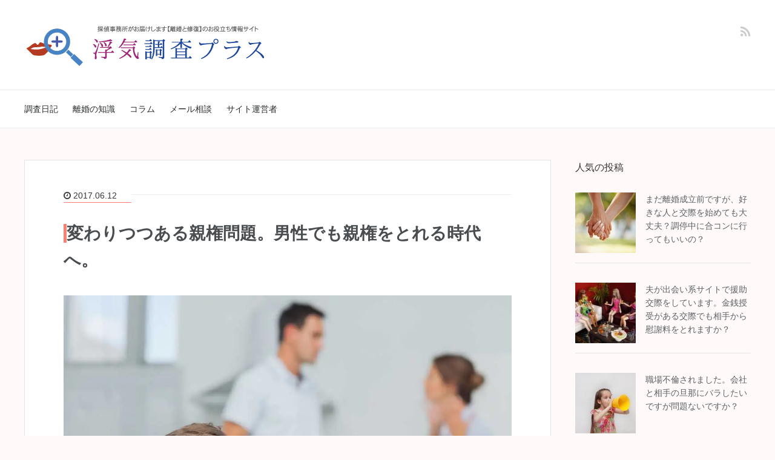

--- FILE ---
content_type: text/html; charset=UTF-8
request_url: https://uwakichousa-plus.com/page/4
body_size: 12457
content:
<!DOCTYPE HTML>
<html lang="ja">
<head prefix="og: http://ogp.me/ns# fb: http://ogp.me/ns/fb# article: http://ogp.me/ns/article#">
	<meta charset="UTF-8">
	<title>浮気調査プラス【探偵事務所が運営するお役立ちサイト】</title>
	<meta name="viewport" content="width=device-width,initial-scale=1.0">
<link rel="shortcut icon" href="http://uwakichousa-plus.com/wp-content/uploads/2016/05/favicon.ico">
	<!--[if lt IE 9]>
    <script src="http://html5shiv.googlecode.com/svn/trunk/html5.js"></script>
  <![endif]-->

<meta name='robots' content='max-image-preview:large' />
<meta name="keywords" content="浮気調査,離婚,探偵,裁判,栃木県,宇都宮,夫婦関係修復" />
<meta name="description" content="離婚カウンセラーの資格を持つ、現役探偵がお届けします【離婚と修復】のお役立ち情報サイトです。浮気調査に加え、夫婦問題、離婚に関する法律の知識や情報もお伝え致します。" />
<meta property="og:title" content="浮気調査プラス【探偵事務所が運営するお役立ちサイト】" />
<meta property="og:type" content="website" />
<meta property="og:description" content="離婚カウンセラーの資格を持つ、現役探偵がお届けします【離婚と修復】のお役立ち情報サイトです。浮気調査に加え、夫婦問題、離婚に関する法律の知識や情報もお伝え致します。" />
<meta property="og:url" content="https://uwakichousa-plus.com/" />
<meta property="og:image" content="" />
<meta property="og:locale" content="ja_JP" />
<meta property="og:site_name" content="浮気調査プラス【探偵事務所が運営するお役立ちサイト】" />
<link href="https://plus.google.com/" rel="publisher" />
<link rel='dns-prefetch' href='//secure.gravatar.com' />
<link rel='dns-prefetch' href='//maxcdn.bootstrapcdn.com' />
<link rel='dns-prefetch' href='//s.w.org' />
<link rel='dns-prefetch' href='//v0.wordpress.com' />
<link rel='dns-prefetch' href='//i0.wp.com' />
<link rel='dns-prefetch' href='//i1.wp.com' />
<link rel='dns-prefetch' href='//i2.wp.com' />
		<script type="text/javascript">
			window._wpemojiSettings = {"baseUrl":"https:\/\/s.w.org\/images\/core\/emoji\/13.0.1\/72x72\/","ext":".png","svgUrl":"https:\/\/s.w.org\/images\/core\/emoji\/13.0.1\/svg\/","svgExt":".svg","source":{"concatemoji":"https:\/\/uwakichousa-plus.com\/wp-includes\/js\/wp-emoji-release.min.js?ver=5.7.14"}};
			!function(e,a,t){var n,r,o,i=a.createElement("canvas"),p=i.getContext&&i.getContext("2d");function s(e,t){var a=String.fromCharCode;p.clearRect(0,0,i.width,i.height),p.fillText(a.apply(this,e),0,0);e=i.toDataURL();return p.clearRect(0,0,i.width,i.height),p.fillText(a.apply(this,t),0,0),e===i.toDataURL()}function c(e){var t=a.createElement("script");t.src=e,t.defer=t.type="text/javascript",a.getElementsByTagName("head")[0].appendChild(t)}for(o=Array("flag","emoji"),t.supports={everything:!0,everythingExceptFlag:!0},r=0;r<o.length;r++)t.supports[o[r]]=function(e){if(!p||!p.fillText)return!1;switch(p.textBaseline="top",p.font="600 32px Arial",e){case"flag":return s([127987,65039,8205,9895,65039],[127987,65039,8203,9895,65039])?!1:!s([55356,56826,55356,56819],[55356,56826,8203,55356,56819])&&!s([55356,57332,56128,56423,56128,56418,56128,56421,56128,56430,56128,56423,56128,56447],[55356,57332,8203,56128,56423,8203,56128,56418,8203,56128,56421,8203,56128,56430,8203,56128,56423,8203,56128,56447]);case"emoji":return!s([55357,56424,8205,55356,57212],[55357,56424,8203,55356,57212])}return!1}(o[r]),t.supports.everything=t.supports.everything&&t.supports[o[r]],"flag"!==o[r]&&(t.supports.everythingExceptFlag=t.supports.everythingExceptFlag&&t.supports[o[r]]);t.supports.everythingExceptFlag=t.supports.everythingExceptFlag&&!t.supports.flag,t.DOMReady=!1,t.readyCallback=function(){t.DOMReady=!0},t.supports.everything||(n=function(){t.readyCallback()},a.addEventListener?(a.addEventListener("DOMContentLoaded",n,!1),e.addEventListener("load",n,!1)):(e.attachEvent("onload",n),a.attachEvent("onreadystatechange",function(){"complete"===a.readyState&&t.readyCallback()})),(n=t.source||{}).concatemoji?c(n.concatemoji):n.wpemoji&&n.twemoji&&(c(n.twemoji),c(n.wpemoji)))}(window,document,window._wpemojiSettings);
		</script>
		<style type="text/css">
img.wp-smiley,
img.emoji {
	display: inline !important;
	border: none !important;
	box-shadow: none !important;
	height: 1em !important;
	width: 1em !important;
	margin: 0 .07em !important;
	vertical-align: -0.1em !important;
	background: none !important;
	padding: 0 !important;
}
</style>
	<link rel='stylesheet' id='base-css-css'  href='https://uwakichousa-plus.com/wp-content/themes/xeory_base/base.css?ver=5.7.14' type='text/css' media='all' />
<link rel='stylesheet' id='main-css-css'  href='https://uwakichousa-plus.com/wp-content/themes/xeory_base/style.css?ver=5.7.14' type='text/css' media='all' />
<link rel='stylesheet' id='font-awesome-css'  href='//maxcdn.bootstrapcdn.com/font-awesome/4.3.0/css/font-awesome.min.css?ver=5.7.14' type='text/css' media='all' />
<link rel='stylesheet' id='wp-block-library-css'  href='https://uwakichousa-plus.com/wp-includes/css/dist/block-library/style.min.css?ver=5.7.14' type='text/css' media='all' />
<style id='wp-block-library-inline-css' type='text/css'>
.has-text-align-justify{text-align:justify;}
</style>
<link rel='stylesheet' id='arconix-shortcodes-css'  href='https://uwakichousa-plus.com/wp-content/plugins/arconix-shortcodes/includes/css/arconix-shortcodes.min.css?ver=2.1.7' type='text/css' media='all' />
<link rel='stylesheet' id='wordpress-popular-posts-css-css'  href='https://uwakichousa-plus.com/wp-content/plugins/wordpress-popular-posts/assets/css/wpp.css?ver=5.3.2' type='text/css' media='all' />
<link rel='stylesheet' id='jetpack_css-css'  href='https://uwakichousa-plus.com/wp-content/plugins/jetpack/css/jetpack.css?ver=9.7.3' type='text/css' media='all' />
<script type='application/json' id='wpp-json'>
{"sampling_active":0,"sampling_rate":100,"ajax_url":"https:\/\/uwakichousa-plus.com\/wp-json\/wordpress-popular-posts\/v1\/popular-posts","ID":0,"token":"d87aa7a19f","lang":0,"debug":0}
</script>
<script type='text/javascript' src='https://uwakichousa-plus.com/wp-content/plugins/wordpress-popular-posts/assets/js/wpp.min.js?ver=5.3.2' id='wpp-js-js'></script>
<script type='text/javascript' src='https://uwakichousa-plus.com/wp-includes/js/jquery/jquery.min.js?ver=3.5.1' id='jquery-core-js'></script>
<script type='text/javascript' src='https://uwakichousa-plus.com/wp-includes/js/jquery/jquery-migrate.min.js?ver=3.3.2' id='jquery-migrate-js'></script>
<link rel="https://api.w.org/" href="https://uwakichousa-plus.com/wp-json/" /><link rel="EditURI" type="application/rsd+xml" title="RSD" href="https://uwakichousa-plus.com/xmlrpc.php?rsd" />
<link rel="wlwmanifest" type="application/wlwmanifest+xml" href="https://uwakichousa-plus.com/wp-includes/wlwmanifest.xml" /> 
<meta name="generator" content="WordPress 5.7.14" />
<link rel='shortlink' href='https://wp.me/7lgBz' />
        <style>
            @-webkit-keyframes bgslide {
                from {
                    background-position-x: 0;
                }
                to {
                    background-position-x: -200%;
                }
            }

            @keyframes bgslide {
                    from {
                        background-position-x: 0;
                    }
                    to {
                        background-position-x: -200%;
                    }
            }

            .wpp-widget-placeholder {
                margin: 0 auto;
                width: 60px;
                height: 3px;
                background: #dd3737;
                background: -webkit-gradient(linear, left top, right top, from(#dd3737), color-stop(10%, #571313), to(#dd3737));
                background: linear-gradient(90deg, #dd3737 0%, #571313 10%, #dd3737 100%);
                background-size: 200% auto;
                border-radius: 3px;
                -webkit-animation: bgslide 1s infinite linear;
                animation: bgslide 1s infinite linear;
            }
        </style>
        <style type='text/css'>img#wpstats{display:none}</style>
		
<!-- Jetpack Open Graph Tags -->
<meta property="og:type" content="website" />
<meta property="og:title" content="浮気調査プラス【探偵事務所が運営するお役立ちサイト】" />
<meta property="og:description" content="離婚カウンセラーの資格を持つ、現役探偵がお届けします【離婚と修復】のお役立ち情報サイトです。浮気調査に加え、夫婦問題、離婚に関する法律の知識や情報もお伝え致します。…" />
<meta property="og:url" content="https://uwakichousa-plus.com/" />
<meta property="og:site_name" content="浮気調査プラス【探偵事務所が運営するお役立ちサイト】" />
<meta property="og:image" content="https://s0.wp.com/i/blank.jpg" />
<meta property="og:locale" content="ja_JP" />
<meta name="twitter:creator" content="@tochitan2" />

<!-- End Jetpack Open Graph Tags -->
<link rel="icon" href="https://uwakichousa-plus.com/wp-content/uploads/2021/05/favicon.ico" sizes="32x32" />
<link rel="icon" href="https://uwakichousa-plus.com/wp-content/uploads/2021/05/favicon.ico" sizes="192x192" />
<link rel="apple-touch-icon" href="https://uwakichousa-plus.com/wp-content/uploads/2021/05/favicon.ico" />
<meta name="msapplication-TileImage" content="https://uwakichousa-plus.com/wp-content/uploads/2021/05/favicon.ico" />

<script>
  (function(i,s,o,g,r,a,m){i['GoogleAnalyticsObject']=r;i[r]=i[r]||function(){
  (i[r].q=i[r].q||[]).push(arguments)},i[r].l=1*new Date();a=s.createElement(o),
  m=s.getElementsByTagName(o)[0];a.async=1;a.src=g;m.parentNode.insertBefore(a,m)
  })(window,document,'script','//www.google-analytics.com/analytics.js','ga');

  ga('create', 'UA-75179163-1', 'auto');
  ga('send', 'pageview');

</script><meta name="google-site-verification" content="u3Pk1THT7_yyC8vpa5fpiTYHDS7cmTUr3HwFoJ6kfi4" />
</head>

<body id="#top" class="home blog paged paged-4 left-content color01" itemschope="itemscope" itemtype="http://schema.org/WebPage">

  <div id="fb-root"></div>
<script>(function(d, s, id) {
  var js, fjs = d.getElementsByTagName(s)[0];
  if (d.getElementById(id)) return;
  js = d.createElement(s); js.id = id;
  js.src = "//connect.facebook.net/ja_JP/sdk.js#xfbml=1&version=v2.4&appId=";
  fjs.parentNode.insertBefore(js, fjs);
}(document, 'script', 'facebook-jssdk'));</script>

<header id="header" role="banner" itemscope="itemscope" itemtype="http://schema.org/WPHeader">
  <div class="wrap">
          <h1 id="logo" itemprop="headline">
        <a href="https://uwakichousa-plus.com"><img src="http://uwakichousa-plus.com/wp-content/uploads/2016/04/main_logo2.jpg" alt="浮気調査プラス【探偵事務所が運営するお役立ちサイト】" /></a>
      </h1>
  <div id="header-sns" class="sp-hide"><ul><li class="feedly_icon"><a target="_blank" href="http://cloud.feedly.com/#subscription%2Ffeed%2Fhttps%3A%2F%2Fuwakichousa-plus.com%2Ffeed"><i class="fa fa-rss"></i></a></li></ul></div>        <div id="header-menu-tog"> <a href="#"><i class="fa fa-align-justify"></i></a></div>
  </div>
</header>

<!-- start global nav  -->
<!---->
<nav id="gnav" role="navigation" itemscope="itemscope" itemtype="http://scheme.org/SiteNavigationElement">
  <div class="wrap">
  <div id="gnav-container" class="gnav-container"><ul id="gnav-ul" class="clearfix"><li id="menu-item-6" class="menu-item menu-item-type-taxonomy menu-item-object-category menu-item-6 %e8%aa%bf%e6%9f%bb%e6%97%a5%e8%a8%98"><a href="https://uwakichousa-plus.com/category/%e8%aa%bf%e6%9f%bb%e6%97%a5%e8%a8%98">調査日記</a></li>
<li id="menu-item-7" class="menu-item menu-item-type-taxonomy menu-item-object-category menu-item-7 %e9%9b%a2%e5%a9%9a%e3%81%ae%e7%9f%a5%e8%ad%98"><a href="https://uwakichousa-plus.com/category/%e9%9b%a2%e5%a9%9a%e3%81%ae%e7%9f%a5%e8%ad%98">離婚の知識</a></li>
<li id="menu-item-8" class="menu-item menu-item-type-taxonomy menu-item-object-category menu-item-8 %e3%82%b3%e3%83%a9%e3%83%a0"><a href="https://uwakichousa-plus.com/category/%e3%82%b3%e3%83%a9%e3%83%a0">コラム</a></li>
<li id="menu-item-772" class="menu-item menu-item-type-taxonomy menu-item-object-category menu-item-772 %e3%83%a1%e3%83%bc%e3%83%ab%e7%9b%b8%e8%ab%87"><a href="https://uwakichousa-plus.com/category/%e3%83%a1%e3%83%bc%e3%83%ab%e7%9b%b8%e8%ab%87">メール相談</a></li>
<li id="menu-item-171" class="menu-item menu-item-type-post_type menu-item-object-page menu-item-171 administrator"><a href="https://uwakichousa-plus.com/administrator">サイト運営者</a></li>
</ul></div>    </div>
</nav>


<div id="content">

<div class="wrap">
    
      <div id="main" class="col-md-8" role="main" itemprop="mainContentOfPage" itemscope="itemscope" itemtype="http://schema.org/Blog">
    <div class="main-inner">
    

        
    <div class="post-loop-wrap">
        <article id="post-1438" class="post-1438 post type-post status-publish format-standard hentry category-2" itemscope="itemscope" itemtype="http://schema.org/BlogPosting">
      
      <header class="post-header">
        <ul class="post-meta list-inline">
          <li class="date updated" itemprop="datePublished" datetime="2017-06-12T20:00:45+09:00"><i class="fa fa-clock-o"></i> 2017.06.12</li>
        </ul>
        <h1 class="post-title" itemprop="headline"><a href="https://uwakichousa-plus.com/tantei-tochigi-170529">変わりつつある親権問題。男性でも親権をとれる時代へ。</a></h1>
      </header>

      <section class="post-content" itemprop="text">
      
              
        <p class="p1"><img data-attachment-id="1472" data-permalink="https://uwakichousa-plus.com/tantei-tochigi-170529/%e6%8e%a2%e5%81%b5-%e6%a0%83%e6%9c%a8-170529" data-orig-file="https://i1.wp.com/uwakichousa-plus.com/wp-content/uploads/2017/05/探偵-栃木-170529.jpg?fit=1000%2C667&amp;ssl=1" data-orig-size="1000,667" data-comments-opened="1" data-image-meta="{&quot;aperture&quot;:&quot;0&quot;,&quot;credit&quot;:&quot;&quot;,&quot;camera&quot;:&quot;&quot;,&quot;caption&quot;:&quot;&quot;,&quot;created_timestamp&quot;:&quot;0&quot;,&quot;copyright&quot;:&quot;&quot;,&quot;focal_length&quot;:&quot;0&quot;,&quot;iso&quot;:&quot;0&quot;,&quot;shutter_speed&quot;:&quot;0&quot;,&quot;title&quot;:&quot;&quot;,&quot;orientation&quot;:&quot;0&quot;}" data-image-title="探偵-栃木-170529" data-image-description="" data-medium-file="https://i1.wp.com/uwakichousa-plus.com/wp-content/uploads/2017/05/探偵-栃木-170529.jpg?fit=300%2C200&amp;ssl=1" data-large-file="https://i1.wp.com/uwakichousa-plus.com/wp-content/uploads/2017/05/探偵-栃木-170529.jpg?fit=1000%2C667&amp;ssl=1" loading="lazy" class="alignnone size-full wp-image-1472" src="https://i1.wp.com/uwakichousa-plus.com/wp-content/uploads/2017/05/探偵-栃木-170529.jpg?resize=1000%2C667&#038;ssl=1" alt="探偵-栃木-170529" width="1000" height="667" srcset="https://i1.wp.com/uwakichousa-plus.com/wp-content/uploads/2017/05/探偵-栃木-170529.jpg?w=1000&amp;ssl=1 1000w, https://i1.wp.com/uwakichousa-plus.com/wp-content/uploads/2017/05/探偵-栃木-170529.jpg?resize=300%2C200&amp;ssl=1 300w, https://i1.wp.com/uwakichousa-plus.com/wp-content/uploads/2017/05/探偵-栃木-170529.jpg?resize=304%2C203&amp;ssl=1 304w, https://i1.wp.com/uwakichousa-plus.com/wp-content/uploads/2017/05/探偵-栃木-170529.jpg?resize=282%2C188&amp;ssl=1 282w" sizes="(max-width: 1000px) 100vw, 1000px" data-recalc-dims="1" /></p>
<p class="p1">離婚する夫婦の間に未成年の子どもがいる場合、争点になるのが親権者の問題です。この場合、どちらか片方の親が親権者になり、子どもを育て行くことになります。</p>
<p class="p1">裁判でも非常に揉めやすい親権の問題。父親母親に関わらず、子どもに対する愛情のある親なら、自分が親権者になりたいと願うのは当然のことです。</p>
<p class="p1"> <a href="https://uwakichousa-plus.com/tantei-tochigi-170529" class="more-link" rel="nofollow">続きを読む</a></p>
<a href="http://uwakichousa-plus.com/">ホームへ戻る→</a>      </section>

    </article>

        <article id="post-1503" class="post-1503 post type-post status-publish format-standard hentry category-2" itemscope="itemscope" itemtype="http://schema.org/BlogPosting">
      
      <header class="post-header">
        <ul class="post-meta list-inline">
          <li class="date updated" itemprop="datePublished" datetime="2017-06-08T20:00:46+09:00"><i class="fa fa-clock-o"></i> 2017.06.08</li>
        </ul>
        <h1 class="post-title" itemprop="headline"><a href="https://uwakichousa-plus.com/tantei-tochigi-170605">調停を行う4つのデメリット　後編</a></h1>
      </header>

      <section class="post-content" itemprop="text">
      
              
        <p><img data-attachment-id="1525" data-permalink="https://uwakichousa-plus.com/tantei-tochigi-170605/%e6%8e%a2%e5%81%b5-%e6%a0%83%e6%9c%a8-170601-2" data-orig-file="https://i2.wp.com/uwakichousa-plus.com/wp-content/uploads/2017/06/探偵-栃木-170601-2.jpg?fit=640%2C480&amp;ssl=1" data-orig-size="640,480" data-comments-opened="1" data-image-meta="{&quot;aperture&quot;:&quot;3.5&quot;,&quot;credit&quot;:&quot;&quot;,&quot;camera&quot;:&quot;DSC-HX100V&quot;,&quot;caption&quot;:&quot;&quot;,&quot;created_timestamp&quot;:&quot;0&quot;,&quot;copyright&quot;:&quot;&quot;,&quot;focal_length&quot;:&quot;7.83&quot;,&quot;iso&quot;:&quot;100&quot;,&quot;shutter_speed&quot;:&quot;0.008&quot;,&quot;title&quot;:&quot;&quot;,&quot;orientation&quot;:&quot;0&quot;}" data-image-title="探偵-栃木-170601-2" data-image-description="" data-medium-file="https://i2.wp.com/uwakichousa-plus.com/wp-content/uploads/2017/06/探偵-栃木-170601-2.jpg?fit=300%2C225&amp;ssl=1" data-large-file="https://i2.wp.com/uwakichousa-plus.com/wp-content/uploads/2017/06/探偵-栃木-170601-2.jpg?fit=640%2C480&amp;ssl=1" loading="lazy" class="alignnone size-full wp-image-1525" src="https://i2.wp.com/uwakichousa-plus.com/wp-content/uploads/2017/06/探偵-栃木-170601-2.jpg?resize=640%2C480&#038;ssl=1" alt="探偵-栃木-170601-2" width="640" height="480" srcset="https://i2.wp.com/uwakichousa-plus.com/wp-content/uploads/2017/06/探偵-栃木-170601-2.jpg?w=640&amp;ssl=1 640w, https://i2.wp.com/uwakichousa-plus.com/wp-content/uploads/2017/06/探偵-栃木-170601-2.jpg?resize=300%2C225&amp;ssl=1 300w, https://i2.wp.com/uwakichousa-plus.com/wp-content/uploads/2017/06/探偵-栃木-170601-2.jpg?resize=285%2C214&amp;ssl=1 285w, https://i2.wp.com/uwakichousa-plus.com/wp-content/uploads/2017/06/探偵-栃木-170601-2.jpg?resize=282%2C212&amp;ssl=1 282w" sizes="(max-width: 640px) 100vw, 640px" data-recalc-dims="1" /></p>
<p>当人同士での話し合いに、裁判所が第三者として介入できる調停。<br />
法的権力を持つ調停調書を得られるなどのメリットが多いですが、あまり知られていないデメリットも存在しています。</p>
<p> <a href="https://uwakichousa-plus.com/tantei-tochigi-170605" class="more-link" rel="nofollow">続きを読む</a></p>
<a href="http://uwakichousa-plus.com/">ホームへ戻る→</a>      </section>

    </article>

        <article id="post-1505" class="post-1505 post type-post status-publish format-standard hentry category-2" itemscope="itemscope" itemtype="http://schema.org/BlogPosting">
      
      <header class="post-header">
        <ul class="post-meta list-inline">
          <li class="date updated" itemprop="datePublished" datetime="2017-06-05T20:00:17+09:00"><i class="fa fa-clock-o"></i> 2017.06.05</li>
        </ul>
        <h1 class="post-title" itemprop="headline"><a href="https://uwakichousa-plus.com/%e8%aa%bf%e5%81%9c%e3%82%92%e8%a1%8c%e3%81%864%e3%81%a4%e3%81%ae%e3%83%87%e3%83%a1%e3%83%aa%e3%83%83%e3%83%88%e3%80%80%e5%89%8d%e7%b7%a8">調停を行う4つのデメリット　前編</a></h1>
      </header>

      <section class="post-content" itemprop="text">
      
              
        <p><img data-attachment-id="1522" data-permalink="https://uwakichousa-plus.com/%e8%aa%bf%e5%81%9c%e3%82%92%e8%a1%8c%e3%81%864%e3%81%a4%e3%81%ae%e3%83%87%e3%83%a1%e3%83%aa%e3%83%83%e3%83%88%e3%80%80%e5%89%8d%e7%b7%a8/%e6%8e%a2%e5%81%b5-%e6%a0%83%e6%9c%a8-170601" data-orig-file="https://i1.wp.com/uwakichousa-plus.com/wp-content/uploads/2017/06/探偵-栃木-170601.jpg?fit=640%2C423&amp;ssl=1" data-orig-size="640,423" data-comments-opened="1" data-image-meta="{&quot;aperture&quot;:&quot;5&quot;,&quot;credit&quot;:&quot;&quot;,&quot;camera&quot;:&quot;PENTAX K-30&quot;,&quot;caption&quot;:&quot;&quot;,&quot;created_timestamp&quot;:&quot;0&quot;,&quot;copyright&quot;:&quot;&quot;,&quot;focal_length&quot;:&quot;45&quot;,&quot;iso&quot;:&quot;100&quot;,&quot;shutter_speed&quot;:&quot;0.01&quot;,&quot;title&quot;:&quot;&quot;,&quot;orientation&quot;:&quot;0&quot;}" data-image-title="探偵-栃木-170601" data-image-description="" data-medium-file="https://i1.wp.com/uwakichousa-plus.com/wp-content/uploads/2017/06/探偵-栃木-170601.jpg?fit=300%2C198&amp;ssl=1" data-large-file="https://i1.wp.com/uwakichousa-plus.com/wp-content/uploads/2017/06/探偵-栃木-170601.jpg?fit=640%2C423&amp;ssl=1" loading="lazy" class="alignnone size-full wp-image-1522" src="https://i1.wp.com/uwakichousa-plus.com/wp-content/uploads/2017/06/探偵-栃木-170601.jpg?resize=640%2C423&#038;ssl=1" alt="探偵-栃木-170601" width="640" height="423" srcset="https://i1.wp.com/uwakichousa-plus.com/wp-content/uploads/2017/06/探偵-栃木-170601.jpg?w=640&amp;ssl=1 640w, https://i1.wp.com/uwakichousa-plus.com/wp-content/uploads/2017/06/探偵-栃木-170601.jpg?resize=300%2C198&amp;ssl=1 300w, https://i1.wp.com/uwakichousa-plus.com/wp-content/uploads/2017/06/探偵-栃木-170601.jpg?resize=304%2C201&amp;ssl=1 304w, https://i1.wp.com/uwakichousa-plus.com/wp-content/uploads/2017/06/探偵-栃木-170601.jpg?resize=282%2C186&amp;ssl=1 282w" sizes="(max-width: 640px) 100vw, 640px" data-recalc-dims="1" /></p>
<p>調停とは、「問題を抱えた当人同士が裁判所のもとで話し合い、その結果が書面に残される」ことをいいます。<br />
手軽に申し立てができ、調停の結果次第ではメリットがあることから、調停を行う方は少なくありません。</p>
<p>しかし、注意しなければならないのは、「調停にもデメリットが存在する」ということです。<br />
今回、そんな調停のデメリットについて、ご紹介していきます。</p>
<p> <a href="https://uwakichousa-plus.com/%e8%aa%bf%e5%81%9c%e3%82%92%e8%a1%8c%e3%81%864%e3%81%a4%e3%81%ae%e3%83%87%e3%83%a1%e3%83%aa%e3%83%83%e3%83%88%e3%80%80%e5%89%8d%e7%b7%a8" class="more-link" rel="nofollow">続きを読む</a></p>
<a href="http://uwakichousa-plus.com/">ホームへ戻る→</a>      </section>

    </article>

        <article id="post-1432" class="post-1432 post type-post status-publish format-standard hentry category-2" itemscope="itemscope" itemtype="http://schema.org/BlogPosting">
      
      <header class="post-header">
        <ul class="post-meta list-inline">
          <li class="date updated" itemprop="datePublished" datetime="2017-06-01T20:00:11+09:00"><i class="fa fa-clock-o"></i> 2017.06.01</li>
        </ul>
        <h1 class="post-title" itemprop="headline"><a href="https://uwakichousa-plus.com/tantei-tochigi-170525">一度決まった親権者を変えることはできますか？</a></h1>
      </header>

      <section class="post-content" itemprop="text">
      
              
        <p class="p1"><img data-attachment-id="1466" data-permalink="https://uwakichousa-plus.com/tantei-tochigi-170525/%e6%8e%a2%e5%81%b5-%e6%a0%83%e6%9c%a8-170525" data-orig-file="https://i1.wp.com/uwakichousa-plus.com/wp-content/uploads/2017/05/探偵-栃木-170525.jpg?fit=599%2C399&amp;ssl=1" data-orig-size="599,399" data-comments-opened="1" data-image-meta="{&quot;aperture&quot;:&quot;0&quot;,&quot;credit&quot;:&quot;&quot;,&quot;camera&quot;:&quot;&quot;,&quot;caption&quot;:&quot;&quot;,&quot;created_timestamp&quot;:&quot;0&quot;,&quot;copyright&quot;:&quot;&quot;,&quot;focal_length&quot;:&quot;0&quot;,&quot;iso&quot;:&quot;0&quot;,&quot;shutter_speed&quot;:&quot;0&quot;,&quot;title&quot;:&quot;&quot;,&quot;orientation&quot;:&quot;0&quot;}" data-image-title="探偵-栃木-170525" data-image-description="" data-medium-file="https://i1.wp.com/uwakichousa-plus.com/wp-content/uploads/2017/05/探偵-栃木-170525.jpg?fit=300%2C200&amp;ssl=1" data-large-file="https://i1.wp.com/uwakichousa-plus.com/wp-content/uploads/2017/05/探偵-栃木-170525.jpg?fit=599%2C399&amp;ssl=1" loading="lazy" class="alignnone size-full wp-image-1466" src="https://i1.wp.com/uwakichousa-plus.com/wp-content/uploads/2017/05/探偵-栃木-170525.jpg?resize=599%2C399&#038;ssl=1" alt="探偵-栃木-170525" width="599" height="399" srcset="https://i1.wp.com/uwakichousa-plus.com/wp-content/uploads/2017/05/探偵-栃木-170525.jpg?w=599&amp;ssl=1 599w, https://i1.wp.com/uwakichousa-plus.com/wp-content/uploads/2017/05/探偵-栃木-170525.jpg?resize=300%2C200&amp;ssl=1 300w, https://i1.wp.com/uwakichousa-plus.com/wp-content/uploads/2017/05/探偵-栃木-170525.jpg?resize=304%2C202&amp;ssl=1 304w, https://i1.wp.com/uwakichousa-plus.com/wp-content/uploads/2017/05/探偵-栃木-170525.jpg?resize=282%2C188&amp;ssl=1 282w" sizes="(max-width: 599px) 100vw, 599px" data-recalc-dims="1" /></p>
<p class="p1">未成年の子を持つ夫婦が離婚する場合、最も揉めるのが親権者の問題です。夫婦の離婚では、どちらか一人を親権者に決めなければいけません。</p>
<p class="p1">離婚成立後だとしても、時間がたつにつれて「自分が親権者になりたい」と考えるようになる方も、少なくないのが現実です。</p>
<p class="p1"> <a href="https://uwakichousa-plus.com/tantei-tochigi-170525" class="more-link" rel="nofollow">続きを読む</a></p>
<a href="http://uwakichousa-plus.com/">ホームへ戻る→</a>      </section>

    </article>

        <article id="post-1501" class="post-1501 post type-post status-publish format-standard hentry category-2" itemscope="itemscope" itemtype="http://schema.org/BlogPosting">
      
      <header class="post-header">
        <ul class="post-meta list-inline">
          <li class="date updated" itemprop="datePublished" datetime="2017-05-29T20:00:47+09:00"><i class="fa fa-clock-o"></i> 2017.05.29</li>
        </ul>
        <h1 class="post-title" itemprop="headline"><a href="https://uwakichousa-plus.com/tantei-tochigi-170529-2">調停を行う4つのメリット　後編</a></h1>
      </header>

      <section class="post-content" itemprop="text">
      
              
        <p>&nbsp;</p>
<p><img data-attachment-id="1519" data-permalink="https://uwakichousa-plus.com/tantei-tochigi-170529-2/%e6%8e%a2%e5%81%b5-%e6%a0%83%e6%9c%a8-170525-3" data-orig-file="https://i0.wp.com/uwakichousa-plus.com/wp-content/uploads/2017/05/探偵-栃木-170525-3.jpg?fit=640%2C423&amp;ssl=1" data-orig-size="640,423" data-comments-opened="1" data-image-meta="{&quot;aperture&quot;:&quot;5.6&quot;,&quot;credit&quot;:&quot;&quot;,&quot;camera&quot;:&quot;PENTAX K-30&quot;,&quot;caption&quot;:&quot;&quot;,&quot;created_timestamp&quot;:&quot;0&quot;,&quot;copyright&quot;:&quot;&quot;,&quot;focal_length&quot;:&quot;180&quot;,&quot;iso&quot;:&quot;200&quot;,&quot;shutter_speed&quot;:&quot;0.004&quot;,&quot;title&quot;:&quot;&quot;,&quot;orientation&quot;:&quot;0&quot;}" data-image-title="探偵-栃木-170525-3" data-image-description="" data-medium-file="https://i0.wp.com/uwakichousa-plus.com/wp-content/uploads/2017/05/探偵-栃木-170525-3.jpg?fit=300%2C198&amp;ssl=1" data-large-file="https://i0.wp.com/uwakichousa-plus.com/wp-content/uploads/2017/05/探偵-栃木-170525-3.jpg?fit=640%2C423&amp;ssl=1" loading="lazy" class="alignnone size-full wp-image-1519" src="https://i0.wp.com/uwakichousa-plus.com/wp-content/uploads/2017/05/探偵-栃木-170525-3.jpg?resize=640%2C423&#038;ssl=1" alt="探偵-栃木-170525-3" width="640" height="423" srcset="https://i0.wp.com/uwakichousa-plus.com/wp-content/uploads/2017/05/探偵-栃木-170525-3.jpg?w=640&amp;ssl=1 640w, https://i0.wp.com/uwakichousa-plus.com/wp-content/uploads/2017/05/探偵-栃木-170525-3.jpg?resize=300%2C198&amp;ssl=1 300w, https://i0.wp.com/uwakichousa-plus.com/wp-content/uploads/2017/05/探偵-栃木-170525-3.jpg?resize=304%2C201&amp;ssl=1 304w, https://i0.wp.com/uwakichousa-plus.com/wp-content/uploads/2017/05/探偵-栃木-170525-3.jpg?resize=282%2C186&amp;ssl=1 282w" sizes="(max-width: 640px) 100vw, 640px" data-recalc-dims="1" /></p>
<p>当人同士の話し合いを裁判所で行う調停は、堅苦しくてよくわからない、と感じる方も大勢いらっしゃいます。<br />
しかし、調停をすることで、当人同士で話し合うだけでは得られないメリットも存在します。</p>
<p> <a href="https://uwakichousa-plus.com/tantei-tochigi-170529-2" class="more-link" rel="nofollow">続きを読む</a></p>
<a href="http://uwakichousa-plus.com/">ホームへ戻る→</a>      </section>

    </article>

        <article id="post-1499" class="post-1499 post type-post status-publish format-standard hentry category-2" itemscope="itemscope" itemtype="http://schema.org/BlogPosting">
      
      <header class="post-header">
        <ul class="post-meta list-inline">
          <li class="date updated" itemprop="datePublished" datetime="2017-05-25T20:00:17+09:00"><i class="fa fa-clock-o"></i> 2017.05.25</li>
        </ul>
        <h1 class="post-title" itemprop="headline"><a href="https://uwakichousa-plus.com/tantei-tochigi-170525-2">調停を行う4つのメリット　前編</a></h1>
      </header>

      <section class="post-content" itemprop="text">
      
              
        <p><img data-attachment-id="1516" data-permalink="https://uwakichousa-plus.com/tantei-tochigi-170525-2/%e6%8e%a2%e5%81%b5-%e6%a0%83%e6%9c%a8-170525-1" data-orig-file="https://i1.wp.com/uwakichousa-plus.com/wp-content/uploads/2017/05/探偵-栃木-170525-1.jpg?fit=640%2C460&amp;ssl=1" data-orig-size="640,460" data-comments-opened="1" data-image-meta="{&quot;aperture&quot;:&quot;4&quot;,&quot;credit&quot;:&quot;&quot;,&quot;camera&quot;:&quot;Canon PowerShot G11&quot;,&quot;caption&quot;:&quot;&quot;,&quot;created_timestamp&quot;:&quot;0&quot;,&quot;copyright&quot;:&quot;&quot;,&quot;focal_length&quot;:&quot;13.761&quot;,&quot;iso&quot;:&quot;80&quot;,&quot;shutter_speed&quot;:&quot;0.00125&quot;,&quot;title&quot;:&quot;&quot;,&quot;orientation&quot;:&quot;0&quot;}" data-image-title="探偵-栃木-170525-1" data-image-description="" data-medium-file="https://i1.wp.com/uwakichousa-plus.com/wp-content/uploads/2017/05/探偵-栃木-170525-1.jpg?fit=300%2C216&amp;ssl=1" data-large-file="https://i1.wp.com/uwakichousa-plus.com/wp-content/uploads/2017/05/探偵-栃木-170525-1.jpg?fit=640%2C460&amp;ssl=1" loading="lazy" class="alignnone size-full wp-image-1516" src="https://i1.wp.com/uwakichousa-plus.com/wp-content/uploads/2017/05/探偵-栃木-170525-1.jpg?resize=640%2C460&#038;ssl=1" alt="探偵-栃木-170525-1" width="640" height="460" srcset="https://i1.wp.com/uwakichousa-plus.com/wp-content/uploads/2017/05/探偵-栃木-170525-1.jpg?w=640&amp;ssl=1 640w, https://i1.wp.com/uwakichousa-plus.com/wp-content/uploads/2017/05/探偵-栃木-170525-1.jpg?resize=300%2C216&amp;ssl=1 300w, https://i1.wp.com/uwakichousa-plus.com/wp-content/uploads/2017/05/探偵-栃木-170525-1.jpg?resize=298%2C214&amp;ssl=1 298w, https://i1.wp.com/uwakichousa-plus.com/wp-content/uploads/2017/05/探偵-栃木-170525-1.jpg?resize=282%2C203&amp;ssl=1 282w" sizes="(max-width: 640px) 100vw, 640px" data-recalc-dims="1" /></p>
<p>調停とは、「問題を抱えた当人同士が裁判所のもとで話し合い、その結果は書面に残される」ものです。<br />
「裁判にしないなら、当人同士で話し合うだけでいいじゃない」と思われる方も多いですが、調停を行うメリットというものが存在することは、実はあまり知られていません。</p>
<p>今回は調停を行うことで得られる4つのメリットについて、ご紹介します。</p>
<p> <a href="https://uwakichousa-plus.com/tantei-tochigi-170525-2" class="more-link" rel="nofollow">続きを読む</a></p>
<a href="http://uwakichousa-plus.com/">ホームへ戻る→</a>      </section>

    </article>

        <article id="post-1436" class="post-1436 post type-post status-publish format-standard hentry category-2" itemscope="itemscope" itemtype="http://schema.org/BlogPosting">
      
      <header class="post-header">
        <ul class="post-meta list-inline">
          <li class="date updated" itemprop="datePublished" datetime="2017-05-22T20:00:42+09:00"><i class="fa fa-clock-o"></i> 2017.05.22</li>
        </ul>
        <h1 class="post-title" itemprop="headline"><a href="https://uwakichousa-plus.com/tantei-tochigi-170522">結婚前のカップルでも慰謝料請求はできますか？「婚約」の成立とは？</a></h1>
      </header>

      <section class="post-content" itemprop="text">
      
              
        <p class="p1"><img data-attachment-id="1464" data-permalink="https://uwakichousa-plus.com/tantei-tochigi-170522/%e6%8e%a2%e5%81%b5-%e6%a0%83%e6%9c%a8-170522-2" data-orig-file="https://i2.wp.com/uwakichousa-plus.com/wp-content/uploads/2017/05/探偵-栃木-170522-1.jpg?fit=1024%2C768&amp;ssl=1" data-orig-size="1024,768" data-comments-opened="1" data-image-meta="{&quot;aperture&quot;:&quot;0&quot;,&quot;credit&quot;:&quot;&quot;,&quot;camera&quot;:&quot;&quot;,&quot;caption&quot;:&quot;&quot;,&quot;created_timestamp&quot;:&quot;0&quot;,&quot;copyright&quot;:&quot;&quot;,&quot;focal_length&quot;:&quot;0&quot;,&quot;iso&quot;:&quot;0&quot;,&quot;shutter_speed&quot;:&quot;0&quot;,&quot;title&quot;:&quot;&quot;,&quot;orientation&quot;:&quot;0&quot;}" data-image-title="探偵-栃木-170522" data-image-description="" data-medium-file="https://i2.wp.com/uwakichousa-plus.com/wp-content/uploads/2017/05/探偵-栃木-170522-1.jpg?fit=300%2C225&amp;ssl=1" data-large-file="https://i2.wp.com/uwakichousa-plus.com/wp-content/uploads/2017/05/探偵-栃木-170522-1.jpg?fit=1024%2C768&amp;ssl=1" loading="lazy" class="alignnone size-large wp-image-1464" src="https://i2.wp.com/uwakichousa-plus.com/wp-content/uploads/2017/05/探偵-栃木-170522-1.jpg?resize=1024%2C768&#038;ssl=1" alt="探偵-栃木-170522" width="1024" height="768" srcset="https://i2.wp.com/uwakichousa-plus.com/wp-content/uploads/2017/05/探偵-栃木-170522-1.jpg?w=1024&amp;ssl=1 1024w, https://i2.wp.com/uwakichousa-plus.com/wp-content/uploads/2017/05/探偵-栃木-170522-1.jpg?resize=300%2C225&amp;ssl=1 300w, https://i2.wp.com/uwakichousa-plus.com/wp-content/uploads/2017/05/探偵-栃木-170522-1.jpg?resize=285%2C214&amp;ssl=1 285w, https://i2.wp.com/uwakichousa-plus.com/wp-content/uploads/2017/05/探偵-栃木-170522-1.jpg?resize=282%2C212&amp;ssl=1 282w" sizes="(max-width: 1000px) 100vw, 1000px" data-recalc-dims="1" /></p>
<p class="p1">「結婚していなければ法的にも自由だし、いつでも関係は解消できる」</p>
<p class="p1">異性とお付き合いをしているとき、ほとんどの人はこんなふうに考えていると思います。ゆえに、いつまでも自由でいたいと結婚を先延ばしにする人や、近年では結婚に対しての価値観も変わりつつあり、籍は入れずに事実婚を選択する方も多くなってきています。</p>
<p class="p1"> <a href="https://uwakichousa-plus.com/tantei-tochigi-170522" class="more-link" rel="nofollow">続きを読む</a></p>
<a href="http://uwakichousa-plus.com/">ホームへ戻る→</a>      </section>

    </article>

        <article id="post-1430" class="post-1430 post type-post status-publish format-standard hentry category-2" itemscope="itemscope" itemtype="http://schema.org/BlogPosting">
      
      <header class="post-header">
        <ul class="post-meta list-inline">
          <li class="date updated" itemprop="datePublished" datetime="2017-05-18T20:00:06+09:00"><i class="fa fa-clock-o"></i> 2017.05.18</li>
        </ul>
        <h1 class="post-title" itemprop="headline"><a href="https://uwakichousa-plus.com/tantei-totchigi-170518">子どものために養育費を払っていますが、きちんと子どもに使われているか不安です。使い道は確認できますか？</a></h1>
      </header>

      <section class="post-content" itemprop="text">
      
              
        <p class="p1"><img data-attachment-id="1461" data-permalink="https://uwakichousa-plus.com/tantei-totchigi-170518/%e6%8e%a2%e5%81%b5-%e6%a0%83%e6%9c%a8-170518" data-orig-file="https://i0.wp.com/uwakichousa-plus.com/wp-content/uploads/2017/05/探偵-栃木-170518.jpg?fit=500%2C500&amp;ssl=1" data-orig-size="500,500" data-comments-opened="1" data-image-meta="{&quot;aperture&quot;:&quot;0&quot;,&quot;credit&quot;:&quot;&quot;,&quot;camera&quot;:&quot;&quot;,&quot;caption&quot;:&quot;&quot;,&quot;created_timestamp&quot;:&quot;0&quot;,&quot;copyright&quot;:&quot;&quot;,&quot;focal_length&quot;:&quot;0&quot;,&quot;iso&quot;:&quot;0&quot;,&quot;shutter_speed&quot;:&quot;0&quot;,&quot;title&quot;:&quot;&quot;,&quot;orientation&quot;:&quot;0&quot;}" data-image-title="探偵-栃木-170518" data-image-description="" data-medium-file="https://i0.wp.com/uwakichousa-plus.com/wp-content/uploads/2017/05/探偵-栃木-170518.jpg?fit=300%2C300&amp;ssl=1" data-large-file="https://i0.wp.com/uwakichousa-plus.com/wp-content/uploads/2017/05/探偵-栃木-170518.jpg?fit=500%2C500&amp;ssl=1" loading="lazy" class="alignnone size-full wp-image-1461" src="https://i0.wp.com/uwakichousa-plus.com/wp-content/uploads/2017/05/探偵-栃木-170518.jpg?resize=500%2C500&#038;ssl=1" alt="探偵-栃木-170518" width="500" height="500" srcset="https://i0.wp.com/uwakichousa-plus.com/wp-content/uploads/2017/05/探偵-栃木-170518.jpg?w=500&amp;ssl=1 500w, https://i0.wp.com/uwakichousa-plus.com/wp-content/uploads/2017/05/探偵-栃木-170518.jpg?resize=150%2C150&amp;ssl=1 150w, https://i0.wp.com/uwakichousa-plus.com/wp-content/uploads/2017/05/探偵-栃木-170518.jpg?resize=300%2C300&amp;ssl=1 300w, https://i0.wp.com/uwakichousa-plus.com/wp-content/uploads/2017/05/探偵-栃木-170518.jpg?resize=214%2C214&amp;ssl=1 214w, https://i0.wp.com/uwakichousa-plus.com/wp-content/uploads/2017/05/探偵-栃木-170518.jpg?resize=260%2C260&amp;ssl=1 260w, https://i0.wp.com/uwakichousa-plus.com/wp-content/uploads/2017/05/探偵-栃木-170518.jpg?resize=100%2C100&amp;ssl=1 100w" sizes="(max-width: 500px) 100vw, 500px" data-recalc-dims="1" /></p>
<p class="p1">離婚した相手が親権を持っている場合、自分のすぐそばにいなかったとしても、子どものために養育費を払うことになる場合もあります。</p>
<p class="p1">こんなときに気になるのが、「本当にその養育費が子どものために使われているのか？」ということではないでしょうか。</p>
<p class="p1"> <a href="https://uwakichousa-plus.com/tantei-totchigi-170518" class="more-link" rel="nofollow">続きを読む</a></p>
<a href="http://uwakichousa-plus.com/">ホームへ戻る→</a>      </section>

    </article>

    
<div class="pagination"><a href='https://uwakichousa-plus.com/page/3'><i class='fa fa-angle-left'></i></a><a href='https://uwakichousa-plus.com/' class="inactive">1</a><a href='https://uwakichousa-plus.com/page/2' class="inactive">2</a><a href='https://uwakichousa-plus.com/page/3' class="inactive">3</a><span class="current">4</span><a href='https://uwakichousa-plus.com/page/5' class="inactive">5</a><a href='https://uwakichousa-plus.com/page/6' class="inactive">6</a><a href='https://uwakichousa-plus.com/page/7' class="inactive">7</a><a href='https://uwakichousa-plus.com/page/8' class="inactive">8</a><a href="https://uwakichousa-plus.com/page/5"><i class='fa fa-angle-right'></i></a><a href='https://uwakichousa-plus.com/page/19'><i class='fa fa-angle-double-right'></i></a></div>

    </div><!-- /post-loop-wrap -->



    </div><!-- /main-inner -->
  </div><!-- /main -->
  
  <div id="side" class="col-md-4" role="complementary" itemscope="itemscope" itemtype="http://schema.org/WPSideBar">
    <div class="side-inner">
      <div class="side-widget-area">
        
      
<div id="wpp-2" class="popular-posts side-widget"><div class="side-widget-inner">
<h4 class="side-title"><span class="side-title-inner">人気の投稿</span></h4>


<ul class="wpp-list wpp-list-with-thumbnails">
<li>
<a href="https://uwakichousa-plus.com/tantei-tochigi-063" target="_blank"><img src="https://uwakichousa-plus.com/wp-content/uploads/wordpress-popular-posts/560-first_image-100x100.jpg" width="100" height="100" alt="South Africa, Cape Town, Couple holding hands" class="wpp-thumbnail wpp_first_image wpp_cached_thumb" loading="lazy" /></a>
<a href="https://uwakichousa-plus.com/tantei-tochigi-063" class="wpp-post-title" target="_blank">まだ離婚成立前ですが、好きな人と交際を始めても大丈夫？調停中に合コンに行ってもいいの？</a>
</li>
<li>
<a href="https://uwakichousa-plus.com/tantei-tochigi-180815" target="_blank"><img src="https://uwakichousa-plus.com/wp-content/uploads/wordpress-popular-posts/1960-first_image-100x100.jpg" srcset="https://uwakichousa-plus.com/wp-content/uploads/wordpress-popular-posts/1960-first_image-100x100.jpg, https://uwakichousa-plus.com/wp-content/uploads/wordpress-popular-posts/1960-first_image-100x100@1.5x.jpg 1.5x, https://uwakichousa-plus.com/wp-content/uploads/wordpress-popular-posts/1960-first_image-100x100@2x.jpg 2x, https://uwakichousa-plus.com/wp-content/uploads/wordpress-popular-posts/1960-first_image-100x100@2.5x.jpg 2.5x, https://uwakichousa-plus.com/wp-content/uploads/wordpress-popular-posts/1960-first_image-100x100@3x.jpg 3x"  width="100" height="100" alt="探偵　栃木　180815" class="wpp-thumbnail wpp_first_image wpp_cached_thumb" loading="lazy" /></a>
<a href="https://uwakichousa-plus.com/tantei-tochigi-180815" class="wpp-post-title" target="_blank">夫が出会い系サイトで援助交際をしています。金銭授受がある交際でも相手から慰謝料をとれますか？</a>
</li>
<li>
<a href="https://uwakichousa-plus.com/tantei-tochigi-170417" target="_blank"><img src="https://uwakichousa-plus.com/wp-content/uploads/wordpress-popular-posts/1354-first_image-100x100.jpg" width="100" height="100" alt="探偵-栃木-170417112" class="wpp-thumbnail wpp_first_image wpp_cached_thumb" loading="lazy" /></a>
<a href="https://uwakichousa-plus.com/tantei-tochigi-170417" class="wpp-post-title" target="_blank">職場不倫されました。会社と相手の旦那にバラしたいですが問題ないですか？</a>
</li>
<li>
<a href="https://uwakichousa-plus.com/tantei-tochigi-170629" target="_blank"><img src="https://uwakichousa-plus.com/wp-content/uploads/wordpress-popular-posts/1552-first_image-100x100.jpg" srcset="https://uwakichousa-plus.com/wp-content/uploads/wordpress-popular-posts/1552-first_image-100x100.jpg, https://uwakichousa-plus.com/wp-content/uploads/wordpress-popular-posts/1552-first_image-100x100@1.5x.jpg 1.5x, https://uwakichousa-plus.com/wp-content/uploads/wordpress-popular-posts/1552-first_image-100x100@2x.jpg 2x, https://uwakichousa-plus.com/wp-content/uploads/wordpress-popular-posts/1552-first_image-100x100@2.5x.jpg 2.5x, https://uwakichousa-plus.com/wp-content/uploads/wordpress-popular-posts/1552-first_image-100x100@3x.jpg 3x"  width="100" height="100" alt="探偵-栃木-1706292" class="wpp-thumbnail wpp_first_image wpp_cached_thumb" loading="lazy" /></a>
<a href="https://uwakichousa-plus.com/tantei-tochigi-170629" class="wpp-post-title" target="_blank">調停の知らせは相手方にどのように届くの？～調停の通知と開始まで～</a>
</li>
<li>
<a href="https://uwakichousa-plus.com/tantei-totchigi-170518" target="_blank"><img src="https://uwakichousa-plus.com/wp-content/uploads/wordpress-popular-posts/1430-first_image-100x100.jpg" srcset="https://uwakichousa-plus.com/wp-content/uploads/wordpress-popular-posts/1430-first_image-100x100.jpg, https://uwakichousa-plus.com/wp-content/uploads/wordpress-popular-posts/1430-first_image-100x100@1.5x.jpg 1.5x, https://uwakichousa-plus.com/wp-content/uploads/wordpress-popular-posts/1430-first_image-100x100@2x.jpg 2x, https://uwakichousa-plus.com/wp-content/uploads/wordpress-popular-posts/1430-first_image-100x100@2.5x.jpg 2.5x, https://uwakichousa-plus.com/wp-content/uploads/wordpress-popular-posts/1430-first_image-100x100@3x.jpg 3x"  width="100" height="100" alt="探偵-栃木-170518" class="wpp-thumbnail wpp_first_image wpp_cached_thumb" loading="lazy" /></a>
<a href="https://uwakichousa-plus.com/tantei-totchigi-170518" class="wpp-post-title" target="_blank">子どものために養育費を払っていますが、きちんと子どもに使われているか不安です。使い道は確認できますか？</a>
</li>
</ul>

</div></div>
<div id="categories-2" class="widget_categories side-widget"><div class="side-widget-inner"><h4 class="side-title"><span class="side-title-inner">カテゴリー</span></h4>
			<ul>
					<li class="cat-item cat-item-9"><a href="https://uwakichousa-plus.com/category/oshirase">お知らせ</a>
</li>
	<li class="cat-item cat-item-1"><a href="https://uwakichousa-plus.com/category/%e3%81%9d%e3%81%ae%e4%bb%96">その他</a>
</li>
	<li class="cat-item cat-item-3"><a href="https://uwakichousa-plus.com/category/%e3%82%b3%e3%83%a9%e3%83%a0">コラム</a>
</li>
	<li class="cat-item cat-item-7"><a href="https://uwakichousa-plus.com/category/%e3%83%a1%e3%83%bc%e3%83%ab%e7%9b%b8%e8%ab%87">メール相談</a>
</li>
	<li class="cat-item cat-item-8"><a href="https://uwakichousa-plus.com/category/%e8%aa%bf%e6%9f%bb%e3%81%ae%e6%8a%80%e6%b3%95">調査の技法</a>
</li>
	<li class="cat-item cat-item-4"><a href="https://uwakichousa-plus.com/category/%e8%aa%bf%e6%9f%bb%e6%97%a5%e8%a8%98">調査日記</a>
</li>
	<li class="cat-item cat-item-2"><a href="https://uwakichousa-plus.com/category/%e9%9b%a2%e5%a9%9a%e3%81%ae%e7%9f%a5%e8%ad%98">離婚の知識</a>
</li>
			</ul>

			</div></div><div id="nav_menu-2" class="widget_nav_menu side-widget"><div class="side-widget-inner"><h4 class="side-title"><span class="side-title-inner">メニュー</span></h4><div class="menu-menseki-container"><ul id="menu-menseki" class="menu"><li id="menu-item-1844" class="menu-item menu-item-type-post_type menu-item-object-page menu-item-1844 administrator"><a href="https://uwakichousa-plus.com/administrator">サイト運営者</a></li>
<li id="menu-item-76" class="menu-item menu-item-type-post_type menu-item-object-page menu-item-76 menseki"><a href="https://uwakichousa-plus.com/menseki">免責事項</a></li>
</ul></div></div></div><div id="search-2" class="widget_search side-widget"><div class="side-widget-inner"><form role="search" method="get" id="searchform" action="https://uwakichousa-plus.com/" >
  <div>
  <input type="text" value="" name="s" id="s" />
  <button type="submit" id="searchsubmit"></button>
  </div>
  </form></div></div><div id="text-2" class="widget_text side-widget"><div class="side-widget-inner">			<div class="textwidget"><p align=center>運営会社情報</p><p align=center><a href="http://uwakichousa-plus.com/"><img src="https://i1.wp.com/uwakichousa-plus.com/wp-content/uploads/2021/06/tokyo_logo-1024x316-1.png?w=230&#038;ssl=1"  data-recalc-dims="1"></a></p><br />
<p align=center>浮気調査プラスは<a href="https://uwakichousa-plus.com/administrator"><span style="color: #fa8072; font-weight: bold;">株式会社T.D.O.</span></a>が<br />運営しています。</p><br /><p align=center>直営店</p>
<p align=center><a href="https://tochi-tan.com/index.html"><span style="color: #fa8072; font-weight: bold;">とちぎ探偵事務所</span></a></p><p align=center><a href="https://sai-tan.com/"><span style="color: #fa8072; font-weight: bold;">さいたま探偵事務所</span></a></p><p align=center><span style="color: #fa8072; font-weight: bold;">探偵道具 菊池商店</span></p>
</div>
		</div></div>      </div><!-- //side-widget-area -->
      
    </div>
  </div><!-- /side -->
  
</div><!-- /wrap -->
  
</div><!-- /content -->

<footer id="footer">
  <div class="footer-01">
    <div class="wrap">
        <nav class="menu-mainmenu-container"><ul id="footer-nav" class=""><li class="menu-item menu-item-type-taxonomy menu-item-object-category menu-item-6 %e8%aa%bf%e6%9f%bb%e6%97%a5%e8%a8%98"><a href="https://uwakichousa-plus.com/category/%e8%aa%bf%e6%9f%bb%e6%97%a5%e8%a8%98">調査日記</a></li>
<li class="menu-item menu-item-type-taxonomy menu-item-object-category menu-item-7 %e9%9b%a2%e5%a9%9a%e3%81%ae%e7%9f%a5%e8%ad%98"><a href="https://uwakichousa-plus.com/category/%e9%9b%a2%e5%a9%9a%e3%81%ae%e7%9f%a5%e8%ad%98">離婚の知識</a></li>
<li class="menu-item menu-item-type-taxonomy menu-item-object-category menu-item-8 %e3%82%b3%e3%83%a9%e3%83%a0"><a href="https://uwakichousa-plus.com/category/%e3%82%b3%e3%83%a9%e3%83%a0">コラム</a></li>
<li class="menu-item menu-item-type-taxonomy menu-item-object-category menu-item-772 %e3%83%a1%e3%83%bc%e3%83%ab%e7%9b%b8%e8%ab%87"><a href="https://uwakichousa-plus.com/category/%e3%83%a1%e3%83%bc%e3%83%ab%e7%9b%b8%e8%ab%87">メール相談</a></li>
<li class="menu-item menu-item-type-post_type menu-item-object-page menu-item-171 administrator"><a href="https://uwakichousa-plus.com/administrator">サイト運営者</a></li>
</ul></nav>    </div><!-- /wrap -->
  </div><!-- /footer-01 -->
  <div class="footer-02">
    <div class="wrap">
      <p class="footer-copy">
        © Copyright 2026 浮気調査プラス【探偵事務所が運営するお役立ちサイト】. All rights reserved.
      </p>
    </div><!-- /wrap -->
  </div><!-- /footer-02 -->
  </footer>
<a href="#" class="pagetop"><span><i class="fa fa-angle-up"></i></span></a>
  <script src="https://apis.google.com/js/platform.js" async defer>
    {lang: 'ja'}
  </script>
		<div
			class="jp-carousel-wrap jp-carousel-transitions"
			itemscope
			itemtype="https://schema.org/ImageGallery"
			style="display: none;">
			<div class="jp-carousel-overlay"></div>
			<div class="jp-carousel"></div>
			<div class="jp-carousel-fadeaway"></div>
			<div class="jp-carousel-info">
				<div class="jp-carousel-photo-info">
					<h2 class="jp-carousel-caption" itemprop="caption description"></h2>
				</div>
				<div class="jp-carousel-info-columns">
					<div class="jp-carousel-left-column-wrapper">
						<div class="jp-carousel-titleanddesc"></div>
						<!-- Intentional duplicate -->
						<div class="jp-carousel-photo-info">
							<h2 class="jp-carousel-caption" itemprop="caption description"></h2>
						</div>
													<div id="jp-carousel-comment-form-container">
																											<form id="jp-carousel-comment-form">
											<label for="jp-carousel-comment-form-comment-field" class="screen-reader-text">コメントをどうぞ</label>
											<textarea
												name="comment"
												class="jp-carousel-comment-form-field jp-carousel-comment-form-textarea"
												id="jp-carousel-comment-form-comment-field"
												placeholder="コメントをどうぞ"
											></textarea>
											<div id="jp-carousel-comment-form-submit-and-info-wrapper">
												<div id="jp-carousel-comment-form-commenting-as">
																											<fieldset>
															<label for="jp-carousel-comment-form-email-field">メール (必須)</label>
															<input type="text" name="email" class="jp-carousel-comment-form-field jp-carousel-comment-form-text-field" id="jp-carousel-comment-form-email-field" />
														</fieldset>
														<fieldset>
															<label for="jp-carousel-comment-form-author-field">名前 (必須)</label>
															<input type="text" name="author" class="jp-carousel-comment-form-field jp-carousel-comment-form-text-field" id="jp-carousel-comment-form-author-field" />
														</fieldset>
														<fieldset>
															<label for="jp-carousel-comment-form-url-field">サイト</label>
															<input type="text" name="url" class="jp-carousel-comment-form-field jp-carousel-comment-form-text-field" id="jp-carousel-comment-form-url-field" />
														</fieldset>
																									</div>
												<input
													type="submit"
													name="submit"
													class="jp-carousel-comment-form-button"
													id="jp-carousel-comment-form-button-submit"
													value="コメントを送信" />
												<span id="jp-carousel-comment-form-spinner">&nbsp;</span>
												<div id="jp-carousel-comment-post-results"></div>
											</div>
										</form>
																								</div>
							<div class="jp-carousel-comments"></div>
							<div id="jp-carousel-comments-loading">
								<span>コメントを読み込み中…</span>
							</div>
											</div>
					<div class="jp-carousel-image-meta">
						<div class="jp-carousel-buttons">
														<a class="jp-carousel-commentlink" href="#">コメント</a>
																				</div>
						<ul class="jp-carousel-image-exif" style="display: none;"></ul>
						<a class="jp-carousel-image-download" style="display: none;"></a>
						<div class="jp-carousel-image-map" style="display: none;"></div>
					</div>
				</div>
			</div>
			<div class="jp-carousel-next-button" style="display: none;">
				<span></span>
			</div>
			<div class="jp-carousel-previous-button" style="display: none;">
				<span></span>
			</div>
			<div class="jp-carousel-close-hint"><span>&times;</span></div>
		</div>

		<script type='text/javascript' src='https://uwakichousa-plus.com/wp-content/plugins/jetpack/_inc/build/photon/photon.min.js?ver=20191001' id='jetpack-photon-js'></script>
<script type='text/javascript' src='https://uwakichousa-plus.com/wp-content/themes/xeory_base/lib/js/jquery.pagetop.js?ver=5.7.14' id='pagetop-js'></script>
<script type='text/javascript' src='https://uwakichousa-plus.com/wp-includes/js/wp-embed.min.js?ver=5.7.14' id='wp-embed-js'></script>
<script type='text/javascript' id='jetpack-carousel-js-extra'>
/* <![CDATA[ */
var jetpackCarouselStrings = {"widths":[370,700,1000,1200,1400,2000],"is_logged_in":"","lang":"ja","ajaxurl":"https:\/\/uwakichousa-plus.com\/wp-admin\/admin-ajax.php","nonce":"0fb6d8f93d","display_exif":"1","display_comments":"1","display_geo":"1","single_image_gallery":"1","single_image_gallery_media_file":"","background_color":"black","comment":"\u30b3\u30e1\u30f3\u30c8","post_comment":"\u30b3\u30e1\u30f3\u30c8\u3092\u9001\u4fe1","write_comment":"\u30b3\u30e1\u30f3\u30c8\u3092\u3069\u3046\u305e","loading_comments":"\u30b3\u30e1\u30f3\u30c8\u3092\u8aad\u307f\u8fbc\u307f\u4e2d\u2026","download_original":"\u30d5\u30eb\u30b5\u30a4\u30ba\u8868\u793a <span class=\"photo-size\">{0}<span class=\"photo-size-times\">\u00d7<\/span>{1}<\/span>","no_comment_text":"\u30b3\u30e1\u30f3\u30c8\u306e\u30e1\u30c3\u30bb\u30fc\u30b8\u3092\u3054\u8a18\u5165\u304f\u3060\u3055\u3044\u3002","no_comment_email":"\u30b3\u30e1\u30f3\u30c8\u3059\u308b\u306b\u306f\u30e1\u30fc\u30eb\u30a2\u30c9\u30ec\u30b9\u3092\u3054\u8a18\u5165\u304f\u3060\u3055\u3044\u3002","no_comment_author":"\u30b3\u30e1\u30f3\u30c8\u3059\u308b\u306b\u306f\u304a\u540d\u524d\u3092\u3054\u8a18\u5165\u304f\u3060\u3055\u3044\u3002","comment_post_error":"\u30b3\u30e1\u30f3\u30c8\u6295\u7a3f\u306e\u969b\u306b\u30a8\u30e9\u30fc\u304c\u767a\u751f\u3057\u307e\u3057\u305f\u3002\u5f8c\u307b\u3069\u3082\u3046\u4e00\u5ea6\u304a\u8a66\u3057\u304f\u3060\u3055\u3044\u3002","comment_approved":"\u30b3\u30e1\u30f3\u30c8\u304c\u627f\u8a8d\u3055\u308c\u307e\u3057\u305f\u3002","comment_unapproved":"\u30b3\u30e1\u30f3\u30c8\u306f\u627f\u8a8d\u5f85\u3061\u4e2d\u3067\u3059\u3002","camera":"\u30ab\u30e1\u30e9","aperture":"\u7d5e\u308a","shutter_speed":"\u30b7\u30e3\u30c3\u30bf\u30fc\u30b9\u30d4\u30fc\u30c9","focal_length":"\u7126\u70b9\u8ddd\u96e2","copyright":"\u8457\u4f5c\u6a29\u8868\u793a","comment_registration":"0","require_name_email":"1","login_url":"https:\/\/uwakichousa-plus.com\/wp-login.php?redirect_to=https%3A%2F%2Fuwakichousa-plus.com%2Ftantei-tochigi-170529","blog_id":"1","meta_data":["camera","aperture","shutter_speed","focal_length","copyright"]};
/* ]]> */
</script>
<script type='text/javascript' src='https://uwakichousa-plus.com/wp-content/plugins/jetpack/_inc/build/carousel/jetpack-carousel.min.js?ver=9.7.3' id='jetpack-carousel-js'></script>
<script src='https://stats.wp.com/e-202603.js' defer></script>
<script>
	_stq = window._stq || [];
	_stq.push([ 'view', {v:'ext',j:'1:9.7.3',blog:'108503073',post:'0',tz:'9',srv:'uwakichousa-plus.com'} ]);
	_stq.push([ 'clickTrackerInit', '108503073', '0' ]);
</script>
<script>
(function($){

$(function(){
    $(".sub-menu").css('display', 'none');
  $("#gnav-ul li").hover(function(){
    $(this).children('ul').fadeIn('fast');
  }, function(){
    $(this).children('ul').fadeOut('fast');
  });
    // スマホトグルメニュー
  
      $('#gnav').addClass('active');
    
  
  $('#header-menu-tog a').click(function(){
    $('#gnav').toggleClass('active');
  });
});


})(jQuery);

</script>
</body>
</html>



--- FILE ---
content_type: text/plain
request_url: https://www.google-analytics.com/j/collect?v=1&_v=j102&a=1521768651&t=pageview&_s=1&dl=https%3A%2F%2Fuwakichousa-plus.com%2Fpage%2F4&ul=en-us%40posix&dt=%E6%B5%AE%E6%B0%97%E8%AA%BF%E6%9F%BB%E3%83%97%E3%83%A9%E3%82%B9%E3%80%90%E6%8E%A2%E5%81%B5%E4%BA%8B%E5%8B%99%E6%89%80%E3%81%8C%E9%81%8B%E5%96%B6%E3%81%99%E3%82%8B%E3%81%8A%E5%BD%B9%E7%AB%8B%E3%81%A1%E3%82%B5%E3%82%A4%E3%83%88%E3%80%91&sr=1280x720&vp=1280x720&_u=IEBAAEABAAAAACAAI~&jid=2119281932&gjid=1299755219&cid=354268204.1768687377&tid=UA-75179163-1&_gid=712693073.1768687377&_r=1&_slc=1&z=1520918087
body_size: -452
content:
2,cG-1WWHZN4YM5